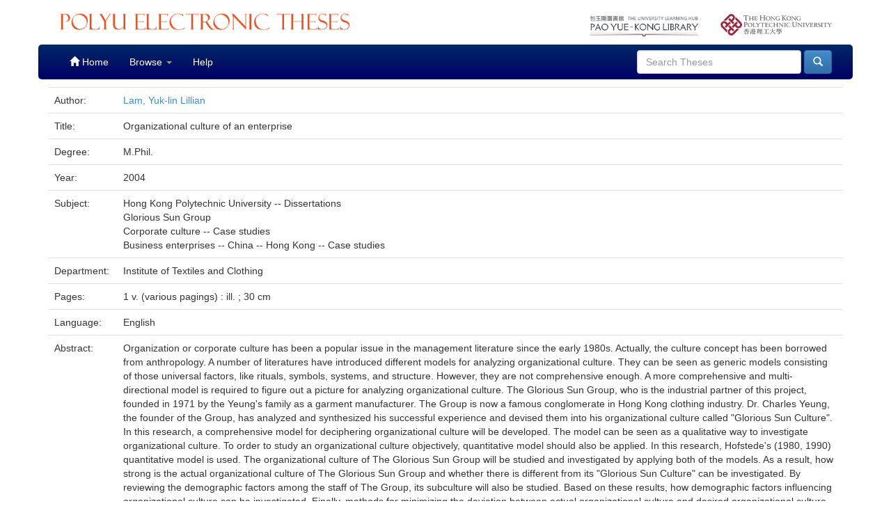

--- FILE ---
content_type: text/html;charset=UTF-8
request_url: https://theses.lib.polyu.edu.hk/handle/200/3349
body_size: 5550
content:




























<!DOCTYPE html>
<html>
    <head>
        <title>PolyU Electronic Theses: Organizational culture of an enterprise</title>
        <meta http-equiv="Content-Type" content="text/html; charset=UTF-8" />
        <meta name="Generator" content="DSpace 6.2" />
        <meta name="viewport" content="width=device-width, initial-scale=1.0">
        <link rel="shortcut icon" href="/favicon.ico" type="image/x-icon"/>
        <link rel="stylesheet" href="/static/css/jquery-ui-1.10.3.custom/redmond/jquery-ui-1.10.3.custom.css" type="text/css" />
        <link rel="stylesheet" href="/static/css/bootstrap/bootstrap.min.css" type="text/css" />
        <link rel="stylesheet" href="/static/css/bootstrap/bootstrap-theme.min.css" type="text/css" />
        <link rel="stylesheet" href="/static/css/bootstrap/dspace-theme.css" type="text/css" />

        <link rel="search" type="application/opensearchdescription+xml" href="/open-search/description.xml" title="DSpace"/>



	
                
                
                
                
                
                
                

                        
                        
                        
<link rel="schema.DCTERMS" href="http://purl.org/dc/terms/" />
<link rel="schema.DC" href="http://purl.org/dc/elements/1.1/" />
<meta name="DC.contributor" content="Institute of Textiles and Clothing" xml:lang="en_US" />
<meta name="DC.creator" content="Lam, Yuk-lin Lillian" />
<meta name="DCTERMS.dateAccepted" content="2010-06-14T08:32:47Z" scheme="DCTERMS.W3CDTF" />
<meta name="DCTERMS.available" content="2010-06-14T08:32:47Z" scheme="DCTERMS.W3CDTF" />
<meta name="DCTERMS.issued" content="2010-06-14T08:32:47Z" scheme="DCTERMS.W3CDTF" />
<meta name="DC.identifier" content="b17726530" xml:lang="en_US" />
<meta name="DC.identifier" content="https://theses.lib.polyu.edu.hk/handle/200/3349" scheme="DCTERMS.URI" />
<meta name="DC.language" content="English" xml:lang="en_US" />
<meta name="DC.publisher" content="Hong Kong Polytechnic University" />
<meta name="DC.rights" content="All rights reserved" xml:lang="en_US" />
<meta name="DC.title" content="Organizational culture of an enterprise" xml:lang="en_US" />

<meta name="citation_title" content="Organizational culture of an enterprise" />
<meta name="citation_publisher" content="Hong Kong Polytechnic University" />
<meta name="citation_author" content="Lam, Yuk-lin Lillian" />
<meta name="citation_pdf_url" content="https://theses.lib.polyu.edu.hk/bitstream/200/3349/1/b17726530.pdf" />
<meta name="citation_date" content="2004"><meta name="citation_abstract_html_url" content="https://theses.lib.polyu.edu.hk/handle/200/3349" />

                
                









        
        <script type='text/javascript' src="/static/js/jquery/jquery-1.10.2.min.js"></script>
        <script type='text/javascript' src='/static/js/jquery/jquery-ui-1.10.3.custom.min.js'></script>
        <script type='text/javascript' src='/static/js/bootstrap/bootstrap.min.js'></script>
        <script type='text/javascript' src='/static/js/holder.js'></script>
        <script type="text/javascript" src="/utils.js"></script>
        <script type="text/javascript" src="/static/js/choice-support.js"> </script>
        <!--


    
    
-->

    
    

<script async src="https://www.googletagmanager.com/gtag/js?id=G-EYPQSVMLMD"></script>
<script>
  window.dataLayer = window.dataLayer || [];
  function gtag(){dataLayer.push(arguments);}
  gtag('js', new Date());

  gtag('config', 'G-EYPQSVMLMD');
</script>


<!-- add GA download stats -->
        <script>
        $( document ).ready(function() {
                console.log( "ready!" );
                $("#downloadPdf").click(function(){
                        console.log("download pdf click");
			console.log($("#fileDescription")[0].innerText);
			console.log($("#downloadPdf")[0].href);
                        //gtag('send',{hitType: 'event', eventCategory: 'ETheses', eventAction: 'Fulltext download: ' + $("#fileDescription")[0].innerText, eventLabel: $("#downloadPdf")[0].href, transport: 'beacon'});
			gtag('event', 'Fulltext download', {'event_category': $("#fileDescription")[0].innerText,'event_label': $("#downloadPdf")[0].href,'transport_type': 'beacon'});
			//gtag('event', 'login', {'method': 'EThese'});
			//gaTrackClick("Thesis Download",$("#fileDescription")[0].innerText,$("#downloadPdf")[0].href);
                });
        });
        </script>
        <!-- end -->




<!-- HTML5 shim and Respond.js IE8 support of HTML5 elements and media queries -->
<!--[if lt IE 9]>
  <script src="/static/js/html5shiv.js"></script>
  <script src="/static/js/respond.min.js"></script>
<![endif]-->


    </head>

    
    
    <body class="undernavigation">
<a class="sr-only" href="#content">Skip navigation</a>


    
<header class="navbar navbar-inverse navbar-fixed-top" style="background-image: linear-gradient(to bottom,#FFFFFF 0,#FFFFFF 100%);     box-shadow: inset 0 0px 0 rgba(255,255,255,0.15), 0 0px 0px rgba(0,0,0,0.075);     border-color: #FFFFFF;" >

<div class="container" style="background-color: white;padding-top: 10px;padding-bottom: 10px;">
            <div class="col-md-6 col-sm-8 col-xs-12"><a href="/"><img id="home-logo" src="/image/lib_edbcs_logo.png" class="img img-responsive" style="max-height:40px;padding-top:5px"></a></div>
            <div class="col-md-2 hidden-sm hidden-xs pull-right"><a href="https://www.polyu.edu.hk" target="_blank"><img id="poly-logo" src="/image/logo_polyu.png" class="img img-responsive" style="max-height:50px;padding-top: 10px;"></a></div>
            <div class="col-md-2 hidden-sm hidden-xs pull-right"><a href="https://www.lib.polyu.edu.hk/" target="_blank"><img id="lib-logo" src="/image/lib_logo.png" class="img img-responsive" style="max-height:50px;padding-top: 10px;"></a></div>
            
            <br>
        </div>



            <div class="container" style="background-image: -ms-linear-gradient(#002866,#000066);background-image: -webkit-gradient(linear,left 0,left 100%,from(#002866),to(#000066)); border-radius: 5px;">
		

		<style>
			.navbar .navbar-nav>.active>a {
    background-color: #001866;
}
		</style>
                

























       <div class="navbar-header">
         <button type="button" class="navbar-toggle" data-toggle="collapse" data-target=".navbar-collapse">
           <span class="icon-bar"></span>
           <span class="icon-bar"></span>
           <span class="icon-bar"></span>
         </button>
         
       </div>
       <nav class="collapse navbar-collapse bs-navbar-collapse" role="navigation">
	<style>
	
.navbar-inverse .navbar-nav>li>a:hover {
    color: #fff;
    background-color: #8f0000;
}

	.navbar-inverse .navbar-nav>li>a {
    color: #FFFFFF;
}
      .navbar-inverse,     .navbar-nav>.active>a,.navbar-inverse	 .navbar-nav>.active>a:hover{
    color: #fff;
    background-color: #8f0000;

}

/*	.navbar-inverse .navbar-nav>.active>a, .navbar-inverse .navbar-nav>.active>a:hover, .navbar-inverse .navbar-nav>.active>a:focus {
    color: #fff;
    background-color: #8f0000; 
	
}*/

.navbar-inverse .navbar-nav>.open>a, .navbar-inverse .navbar-nav>.open>a:hover, .navbar-inverse .navbar-nav>.open>a:focus {
    color: #fff;
    /*background-color: #8f0000;*/
}

.navbar-inverse .navbar-nav>li>a:hover {
    color: #fff;
    background-color: #8f0000;
}

	</style>
         <ul class="nav navbar-nav">
           <li class=""><a href="/"><span class="glyphicon glyphicon-home"></span> Home</a></li>
                
           <li class="dropdown">
             <a href="#" class="dropdown-toggle" data-toggle="dropdown">Browse <b class="caret"></b></a>
             <ul class="dropdown-menu">
               <!--<li><a href="/community-list">Communities<br/>&amp;&nbsp;Collections</a></li>-->
				<li class="divider"></li>
        <li class="dropdown-header">Browse Items by:</li>
				
				
				
				      			<li><a href="/browse?type=author">Author</a></li>
					
				      			<li><a href="/browse?type=title">Title</a></li>
					
				      			<li><a href="/browse?type=department">Department</a></li>
					
				      			<li><a href="/browse?type=degree">Degree</a></li>
					
				      			<li><a href="/browse?type=year">Year</a></li>
					
				      			<li><a href="/browse?type=award">Award</a></li>
					
				    
				

            </ul>
          </li>
          <li class=""><script type="text/javascript">
<!-- Javascript starts here
document.write('<a href="#" onClick="var popupwin = window.open(\'/help/index.html\',\'dspacepopup\',\'height=600,width=550,resizable,scrollbars\');popupwin.focus();return false;">Help<\/a>');
// -->
</script><noscript><a href="/help/index.html" target="dspacepopup">Help</a></noscript></li>
       </ul>

 
 
       <div class="nav navbar-nav navbar-right">
		<ul class="nav navbar-nav navbar-right">
         <li class="dropdown">
         
           <!-- <a href="#" class="dropdown-toggle" data-toggle="dropdown"><span class="glyphicon glyphicon-user"></span> Sign on to: <b class="caret"></b></a>-->
	             
             <ul class="dropdown-menu">
               <li><a href="/mydspace">My ETheses</a></li>
               <li><a href="/subscribe">Receive email<br/>updates</a></li>
               <li><a href="/profile">Edit Profile</a></li>

		
             </ul>
           </li>
          </ul>
          
	
	<form method="get" action="/simple-search" class="navbar-form navbar-right">
	    <div class="form-group">
          <input type="text" class="form-control" placeholder="Search&nbsp;Theses" name="query" id="tequery" size="25"/>
        </div>
        <button type="submit" class="btn btn-primary"><span class="glyphicon glyphicon-search"></span></button>

	</form></div>
    </nav>

            </div>

</header>

<main id="content" role="main" style="padding-top:60px;">
                



        
<div class="container">
	






































		
		
		
		

                
                



    
    <table class="table itemDisplayTable">
<tr><td class="metadataFieldLabel dc_creator">Author:&nbsp;</td><td class="metadataFieldValue dc_creator"><a class="author"href="/browse?type=author&amp;value=Lam%2C+Yuk-lin+Lillian">Lam,&#x20;Yuk-lin&#x20;Lillian</a></td></tr>
<tr><td class="metadataFieldLabel dc_title">Title:&nbsp;</td><td class="metadataFieldValue dc_title">Organizational&#x20;culture&#x20;of&#x20;an&#x20;enterprise</td></tr>
<tr><td class="metadataFieldLabel dcterms_educationalLevel">Degree:&nbsp;</td><td class="metadataFieldValue dcterms_educationalLevel">M.Phil.</td></tr>
<tr><td class="metadataFieldLabel dcterms_issued">Year:&nbsp;</td><td class="metadataFieldValue dcterms_issued">2004</td></tr>
<tr><td class="metadataFieldLabel dcterms_LCSH">Subject:&nbsp;</td><td class="metadataFieldValue dcterms_LCSH">Hong&#x20;Kong&#x20;Polytechnic&#x20;University&#x20;--&#x20;Dissertations<br />Glorious&#x20;Sun&#x20;Group<br />Corporate&#x20;culture&#x20;--&#x20;Case&#x20;studies<br />Business&#x20;enterprises&#x20;--&#x20;China&#x20;--&#x20;Hong&#x20;Kong&#x20;--&#x20;Case&#x20;studies</td></tr>
<tr><td class="metadataFieldLabel dc_contributor">Department:&nbsp;</td><td class="metadataFieldValue dc_contributor">Institute&#x20;of&#x20;Textiles&#x20;and&#x20;Clothing</td></tr>
<tr><td class="metadataFieldLabel dcterms_extent">Pages:&nbsp;</td><td class="metadataFieldValue dcterms_extent">1&#x20;v.&#x20;(various&#x20;pagings)&#x20;:&#x20;ill.&#x20;;&#x20;30&#x20;cm</td></tr>
<tr><td class="metadataFieldLabel dc_language">Language:&nbsp;</td><td class="metadataFieldValue dc_language">English</td></tr>
<tr><td class="metadataFieldLabel dcterms_abstract">Abstract:&nbsp;</td><td class="metadataFieldValue dcterms_abstract">Organization&#x20;or&#x20;corporate&#x20;culture&#x20;has&#x20;been&#x20;a&#x20;popular&#x20;issue&#x20;in&#x20;the&#x20;management&#x20;literature&#x20;since&#x20;the&#x20;early&#x20;1980s.&#x20;Actually,&#x20;the&#x20;culture&#x20;concept&#x20;has&#x20;been&#x20;borrowed&#x20;from&#x20;anthropology.&#x20;A&#x20;number&#x20;of&#x20;literatures&#x20;have&#x20;introduced&#x20;different&#x20;models&#x20;for&#x20;analyzing&#x20;organizational&#x20;culture.&#x20;They&#x20;can&#x20;be&#x20;seen&#x20;as&#x20;generic&#x20;models&#x20;consisting&#x20;of&#x20;those&#x20;universal&#x20;factors,&#x20;like&#x20;rituals,&#x20;symbols,&#x20;systems,&#x20;and&#x20;structure.&#x20;However,&#x20;they&#x20;are&#x20;not&#x20;comprehensive&#x20;enough.&#x20;A&#x20;more&#x20;comprehensive&#x20;and&#x20;multi-directional&#x20;model&#x20;is&#x20;required&#x20;to&#x20;figure&#x20;out&#x20;a&#x20;picture&#x20;for&#x20;analyzing&#x20;organizational&#x20;culture.&#x20;The&#x20;Glorious&#x20;Sun&#x20;Group,&#x20;who&#x20;is&#x20;the&#x20;industrial&#x20;partner&#x20;of&#x20;this&#x20;project,&#x20;founded&#x20;in&#x20;1971&#x20;by&#x20;the&#x20;Yeung&#39;s&#x20;family&#x20;as&#x20;a&#x20;garment&#x20;manufacturer.&#x20;The&#x20;Group&#x20;is&#x20;now&#x20;a&#x20;famous&#x20;conglomerate&#x20;in&#x20;Hong&#x20;Kong&#x20;clothing&#x20;industry.&#x20;Dr.&#x20;Charles&#x20;Yeung,&#x20;the&#x20;founder&#x20;of&#x20;the&#x20;Group,&#x20;has&#x20;analyzed&#x20;and&#x20;synthesized&#x20;his&#x20;successful&#x20;experience&#x20;and&#x20;devised&#x20;them&#x20;into&#x20;his&#x20;organizational&#x20;culture&#x20;called&#x20;&quot;Glorious&#x20;Sun&#x20;Culture&quot;.&#x20;In&#x20;this&#x20;research,&#x20;a&#x20;comprehensive&#x20;model&#x20;for&#x20;deciphering&#x20;organizational&#x20;culture&#x20;will&#x20;be&#x20;developed.&#x20;The&#x20;model&#x20;can&#x20;be&#x20;seen&#x20;as&#x20;a&#x20;qualitative&#x20;way&#x20;to&#x20;investigate&#x20;organizational&#x20;culture.&#x20;To&#x20;order&#x20;to&#x20;study&#x20;an&#x20;organizational&#x20;culture&#x20;objectively,&#x20;quantitative&#x20;model&#x20;should&#x20;also&#x20;be&#x20;applied.&#x20;In&#x20;this&#x20;research,&#x20;Hofstede&#39;s&#x20;(1980,&#x20;1990)&#x20;quantitative&#x20;model&#x20;is&#x20;used.&#x20;The&#x20;organizational&#x20;culture&#x20;of&#x20;The&#x20;Glorious&#x20;Sun&#x20;Group&#x20;will&#x20;be&#x20;studied&#x20;and&#x20;investigated&#x20;by&#x20;applying&#x20;both&#x20;of&#x20;the&#x20;models.&#x20;As&#x20;a&#x20;result,&#x20;how&#x20;strong&#x20;is&#x20;the&#x20;actual&#x20;organizational&#x20;culture&#x20;of&#x20;The&#x20;Glorious&#x20;Sun&#x20;Group&#x20;and&#x20;whether&#x20;there&#x20;is&#x20;different&#x20;from&#x20;its&#x20;&quot;Glorious&#x20;Sun&#x20;Culture&quot;&#x20;can&#x20;be&#x20;investigated.&#x20;By&#x20;reviewing&#x20;the&#x20;demographic&#x20;factors&#x20;among&#x20;the&#x20;staff&#x20;of&#x20;The&#x20;Group,&#x20;its&#x20;subculture&#x20;will&#x20;also&#x20;be&#x20;studied.&#x20;Based&#x20;on&#x20;these&#x20;results,&#x20;how&#x20;demographic&#x20;factors&#x20;influencing&#x20;organizational&#x20;culture&#x20;can&#x20;be&#x20;investigated.&#x20;Finally,&#x20;methods&#x20;for&#x20;minimizing&#x20;the&#x20;deviation&#x20;between&#x20;actual&#x20;organizational&#x20;culture&#x20;and&#x20;desired&#x20;organizational&#x20;culture&#x20;can&#x20;be&#x20;drawn.</td></tr>
<tr><td class="metadataFieldLabel dc_rights">Rights:&nbsp;</td><td class="metadataFieldValue dc_rights">All&#x20;rights&#x20;reserved</td></tr>
<tr><td class="metadataFieldLabel dcterms_accessRights">Access:&nbsp;</td><td class="metadataFieldValue dcterms_accessRights">open&#x20;access</td></tr>
</table><br/>
<div class="panel panel-info"><div class="panel-heading">Files in This Item:</div>
<table class="table panel-body"><tr><th id="t1" class="standard">File</th>
<th id="t2" class="standard">Description</th>
<th id="t3" class="standard">Size</th><th id="t4" class="standard">Format</th><th>&nbsp;</th></tr>
<tr><td headers="t1" class="standard break-all"><a target="_blank" href="/bitstream/200/3349/1/b17726530.pdf">b17726530.pdf</a></td><td id="fileDescription" headers="t2" class="standard break-all">For All Users</td><td headers="t3" class="standard">2.9 MB</td><td headers="t4" class="standard">Adobe PDF</td><td class="standard" align="center"><a id="downloadPdf" class="btn btn-primary" target="_blank" href="/bitstream/200/3349/1/b17726530.pdf">View/Open</a></td></tr></table>
</div>

<div class="container row">






    

</div>
<br/>
    

<br/>
    

   <div align="center"> 
	<div class="panel panel-info" style="width:80%;"><div class="panel-heading" style="
    text-align: center;
    ">Copyright Undertaking</div>
    <div class="panel-body" style="padding: 15px 100px 15px 100px;    background-image: -webkit-gradient(linear,left 0,left 100%,from(#f0f7fb),to(#b9def0)); text-align:left;">
    
    <p>As a bona fide Library user, I declare that:</p><ol><li>I will abide by the rules and legal ordinances governing copyright regarding the use of the Database.</li><li>I will use the Database for the purpose of my research or private study only and not for circulation or further reproduction or any other purpose.</li><li>I agree to indemnify and hold the University harmless from and against any loss, damage, cost, liability or expenses arising from copyright infringement or unauthorized usage.</li></ol><p>By downloading any item(s) listed above, you acknowledge that you have read and understood the copyright undertaking as stated above, and agree to be bound by all of its terms.</p>
    </div>
</div></div>


<a class="btn btn-default" href="/handle/200/3349?mode=full">
        Show full item record
    </a>


 <br />
<br />
<div class="well">Please use this identifier to cite or link to this item:
                <code>https://theses.lib.polyu.edu.hk/handle/200/3349</code></div>
   












            

</div>
</main>
            
             <footer class="navbar navbar-inverse navbar-bottom" style="background-image: linear-gradient(to bottom,#FFFFFF 0,#FFFFFF 100%); box-shadow: inset 0 0px 0 rgba(255,255,255,0.15), 0 0px 0px rgba(0,0,0,0.075); background-color: #222; border-color: #FFFFFF;">
             <div id="libCredit" style="padding-top: 15px;background: #c3cfd6;color: #3c596a;" class="container navbar text-center">
                <p><a href="https://www.lib.polyu.edu.hk/about-us/library/regulations/privacy-policy-personal-information-collection-statement" target="_blank">Privacy Policy Statement</a>&nbsp;<b>|</b>&nbsp;<a href="https://www.lib.polyu.edu.hk/about-us/library/regulations/copyright" target="_blank">Copyright</a>&nbsp;<b>|</b>&nbsp;Pao Yue-kong Library, The Hong Kong Polytechnic University,Hung Hom, Kowloon, Hong Kong.</p>
            </div>
    </footer>
	<!-- Global site tag (gtag.js) - Google Analytics -->
<script async src="https://www.googletagmanager.com/gtag/js?id=G-EYPQSVMLMD"></script>
<script>
  window.dataLayer = window.dataLayer || [];
  function gtag(){dataLayer.push(arguments);}
  gtag('js', new Date());

  gtag('config', 'G-EYPQSVMLMD');
</script>


    </body>
</html>

